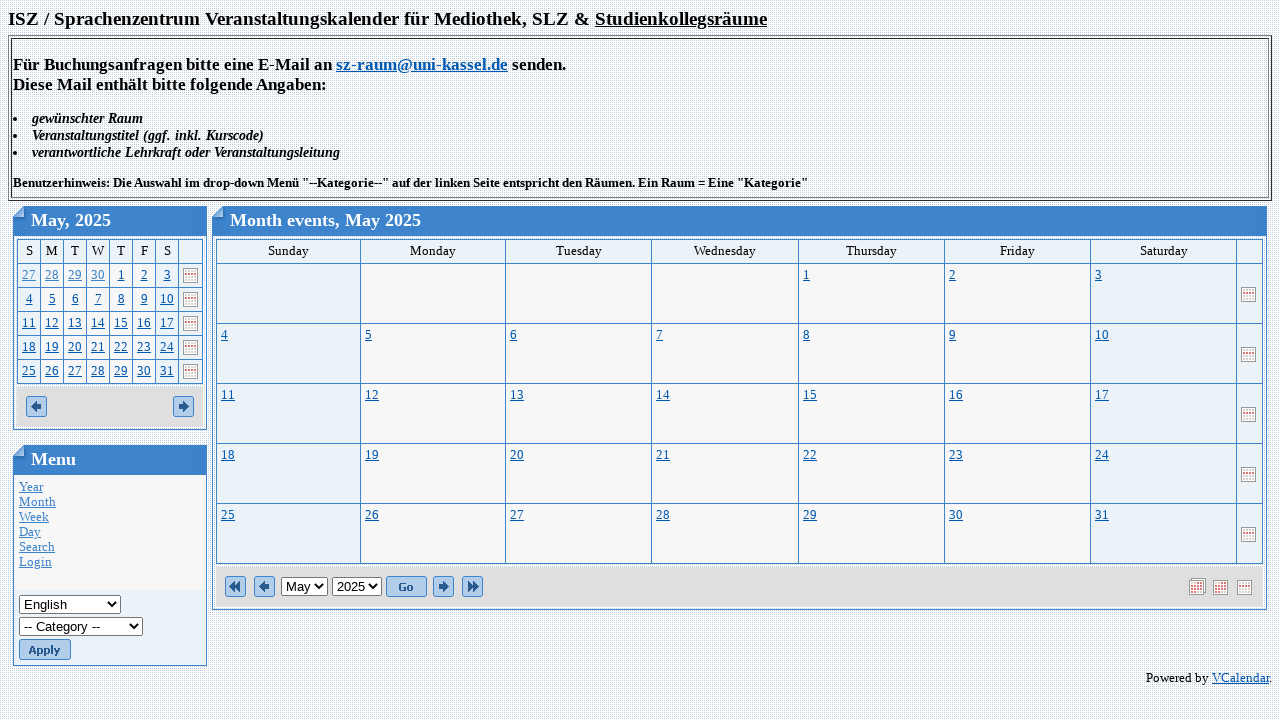

--- FILE ---
content_type: text/html; charset=utf-8
request_url: https://szcal.uni-kassel.de/index.php?day=2019-06-26&InfoCalendar=2019-07&cal_monthDate=2025-05
body_size: 3318
content:
<html>
<head>
<meta http-equiv="content-type" content="text/html; charset=utf-8">
<meta name="robots" content="noindex">
<title>ISZ / Sprachenzentrum Kalender - Month events</title>
<link rel="stylesheet" type="text/css" href="Styles/Blueprint/Style.css">
<script language="JavaScript">
function openWin(url) {
	var w_left = Math.ceil(screen.width/2-300);
	var openWin = window.open(url,"VoteWin","left="+w_left+",top=30,scrollbars=no,menubar=no,height=450,width=600,resizable=yes,toolbar=no,location=no,status=no"); 
	openWin.focus();
}
</script>
</head>
<body>
<h1>ISZ / Sprachenzentrum Veranstaltungskalender für Mediothek, SLZ & <u>Studienkollegsräume</u></h1>
<table border="1" width="100%">
<tr><td>
<h2> Für Buchungsanfragen bitte eine E-Mail an <a href ="mailto:sz@uni-kassel.de">sz-raum@uni-kassel.de</a> senden.  <br>
Diese Mail enthält bitte folgende Angaben:</h2>
<h3>
<li> gewünschter Raum
<li> Veranstaltungstitel (ggf. inkl. Kurscode)
<li> verantwortliche Lehrkraft oder Veranstaltungsleitung
</li>
</h3>
<h4>
Benutzerhinweis: Die Auswahl im drop-down Menü "--Kategorie--" auf der linken Seite entspricht den Räumen. Ein Raum = Eine "Kategorie"<br> </h4>
</tr></td></tr>
</table> 

<table border="0" cellspacing="5" cellpadding="0" width="100%">
  <tr>
	<td valign="top"><script language="JavaScript" type="text/javascript">

function show(divID) {
	document.getElementById('div'+divID).style.visibility = "visible"; 
} 
function hide(divID) { 
	document.getElementById('div'+divID).style.visibility = "hidden";
}

</script>

<table cellspacing="0" cellpadding="0" border="0">
  <tr>
    <td>
      <table class="Header" cellspacing="0" cellpadding="0" border="0">
        <tr>
          <td class="HeaderLeft"><img src="Styles/Blueprint/Images/Spacer.gif" border="0"></td> 
          <th>May, 2025</th>
 
          <td class="HeaderRight"><img src="Styles/Blueprint/Images/Spacer.gif" border="0"></td> 
        </tr>
 
      </table>
 
      <table class="Calendar" cellspacing="3" cellpadding="0">
        <tr valign="top">
          
          <td>
            <table class="Grid" cellspacing="0" cellpadding="0">
              <tr>
                
                <td width="14.29%" class="CalendarWeekendName">S</td>
                <td width="14.29%" class="CalendarWeekdayName">M</td>
                <td width="14.29%" class="CalendarWeekdayName">T</td>
                <td width="14.29%" class="CalendarWeekdayName">W</td>
                <td width="14.29%" class="CalendarWeekdayName">T</td>
                <td width="14.29%" class="CalendarWeekdayName">F</td>
                <td width="14.29%" class="CalendarWeekendName">S</td>
                
                <td class="CalendarWeekdayName">&nbsp;</td>
                
              </tr>
 
              <tr>
                
                <td valign="top" class="CalendarOtherMonthWeekend"><a href="day.php?day=2025-04-27" >27</a>  
                  </td>
                <td valign="top" class="CalendarOtherMonthDay"><a href="day.php?day=2025-04-28" >28</a>  
                  </td>
                <td valign="top" class="CalendarOtherMonthDay"><a href="day.php?day=2025-04-29" >29</a>  
                  </td>
                <td valign="top" class="CalendarOtherMonthDay"><a href="day.php?day=2025-04-30" >30</a>  
                  </td>
                <td valign="top" class="CalendarDay"><a href="day.php?day=2025-05-01" >1</a>  
                  </td>
                <td valign="top" class="CalendarDay"><a href="day.php?day=2025-05-02" >2</a>  
                  </td>
                <td valign="top" class="CalendarWeekend"><a href="day.php?day=2025-05-03" >3</a>  
                  </td>
                
                
                <td class="CalendarWeekend"><a href="week.php?day=2025-05-03"><img border="0" src="images/week.gif" title="Week"></a></td>
              </tr>
              
              </tr>
 
              <tr>
                
                <td valign="top" class="CalendarWeekend"><a href="day.php?day=2025-05-04" >4</a>  
                  </td>
                <td valign="top" class="CalendarDay"><a href="day.php?day=2025-05-05" >5</a>  
                  </td>
                <td valign="top" class="CalendarDay"><a href="day.php?day=2025-05-06" >6</a>  
                  </td>
                <td valign="top" class="CalendarDay"><a href="day.php?day=2025-05-07" >7</a>  
                  </td>
                <td valign="top" class="CalendarDay"><a href="day.php?day=2025-05-08" >8</a>  
                  </td>
                <td valign="top" class="CalendarDay"><a href="day.php?day=2025-05-09" >9</a>  
                  </td>
                <td valign="top" class="CalendarWeekend"><a href="day.php?day=2025-05-10" >10</a>  
                  </td>
                
                
                <td class="CalendarWeekend"><a href="week.php?day=2025-05-10"><img border="0" src="images/week.gif" title="Week"></a></td>
              </tr>
              
              </tr>
 
              <tr>
                
                <td valign="top" class="CalendarWeekend"><a href="day.php?day=2025-05-11" >11</a>  
                  </td>
                <td valign="top" class="CalendarDay"><a href="day.php?day=2025-05-12" >12</a>  
                  </td>
                <td valign="top" class="CalendarDay"><a href="day.php?day=2025-05-13" >13</a>  
                  </td>
                <td valign="top" class="CalendarDay"><a href="day.php?day=2025-05-14" >14</a>  
                  </td>
                <td valign="top" class="CalendarDay"><a href="day.php?day=2025-05-15" >15</a>  
                  </td>
                <td valign="top" class="CalendarDay"><a href="day.php?day=2025-05-16" >16</a>  
                  </td>
                <td valign="top" class="CalendarWeekend"><a href="day.php?day=2025-05-17" >17</a>  
                  </td>
                
                
                <td class="CalendarWeekend"><a href="week.php?day=2025-05-17"><img border="0" src="images/week.gif" title="Week"></a></td>
              </tr>
              
              </tr>
 
              <tr>
                
                <td valign="top" class="CalendarWeekend"><a href="day.php?day=2025-05-18" >18</a>  
                  </td>
                <td valign="top" class="CalendarDay"><a href="day.php?day=2025-05-19" >19</a>  
                  </td>
                <td valign="top" class="CalendarDay"><a href="day.php?day=2025-05-20" >20</a>  
                  </td>
                <td valign="top" class="CalendarDay"><a href="day.php?day=2025-05-21" >21</a>  
                  </td>
                <td valign="top" class="CalendarDay"><a href="day.php?day=2025-05-22" >22</a>  
                  </td>
                <td valign="top" class="CalendarDay"><a href="day.php?day=2025-05-23" >23</a>  
                  </td>
                <td valign="top" class="CalendarWeekend"><a href="day.php?day=2025-05-24" >24</a>  
                  </td>
                
                
                <td class="CalendarWeekend"><a href="week.php?day=2025-05-24"><img border="0" src="images/week.gif" title="Week"></a></td>
              </tr>
              
              </tr>
 
              <tr>
                
                <td valign="top" class="CalendarWeekend"><a href="day.php?day=2025-05-25" >25</a>  
                  </td>
                <td valign="top" class="CalendarDay"><a href="day.php?day=2025-05-26" >26</a>  
                  </td>
                <td valign="top" class="CalendarDay"><a href="day.php?day=2025-05-27" >27</a>  
                  </td>
                <td valign="top" class="CalendarDay"><a href="day.php?day=2025-05-28" >28</a>  
                  </td>
                <td valign="top" class="CalendarDay"><a href="day.php?day=2025-05-29" >29</a>  
                  </td>
                <td valign="top" class="CalendarDay"><a href="day.php?day=2025-05-30" >30</a>  
                  </td>
                <td valign="top" class="CalendarWeekend"><a href="day.php?day=2025-05-31" >31</a>  
                  </td>
                
                
                <td class="CalendarWeekend"><a href="week.php?day=2025-05-31"><img border="0" src="images/week.gif" title="Week"></a></td>
              </tr>
              
            </table>
          </td>
          
        </tr>
        
        <tr>
          <td colspan="1" class="CalendarNavigator">
            <table width="100%">
              <tr>
                <td width="50%" align="left"><a href="?day=2019-06-26&cal_monthDate=2025-05&InfoCalendar=2025-04"><img border="0" src="Styles/Blueprint/Images/Prev.gif"></a></td>
                <td width="50%" align="right"><a href="?day=2019-06-26&cal_monthDate=2025-05&InfoCalendar=2025-06"><img border="0" src="Styles/Blueprint/Images/Next.gif"></a></td> 
              </tr>
            </table>
 </td>
        </tr>
        
      </table>
 </td> 
  </tr>
</table>
<br>

<table cellspacing="0" cellpadding="0" border="0" style="width:100%">
  <tr>
    <td>
      <table class="Header" cellspacing="0" cellpadding="0" border="0" style="width:100%">
        <tr>
          <td class="HeaderLeft"><img src="Styles/Blueprint/Images/Spacer.gif" border="0"></td> 
          <th>Menu</th>
 
          <td class="HeaderRight"><img src="Styles/Blueprint/Images/Spacer.gif" border="0"></td> 
        </tr>
 
      </table>
 
      <table class="Calendar" cellspacing="0" cellpadding="0">
        <form name="VerticalMenu" action="index.php?day=2019-06-26&InfoCalendar=2019-07&cal_monthDate=2025-05&ccsForm=VerticalMenu" method="post">
          <tr class="CalendarOtherMonthDay">
            <td style="TEXT-ALIGN: left;font-size: 100%;padding: 5px;"><a href="year.php">Year</a><br>
              <a href="index.php">Month</a><br>
              <a href="week.php">Week</a><br>
              <a href="day.php">Day</a><br>
              <a href="search.php">Search</a><br>
              
              <a href="login.php?day=2019-06-26&InfoCalendar=2019-07&cal_monthDate=2025-05">Login</a><br>
              
              <br>
            </td> 
          </tr>
 
          <tr class="CalendarWeekend">
            <td style="TEXT-ALIGN: left;font-size: 100%;padding: 5px;">
              
              
              <select name="locale" style="margin-bottom:3px">
                <option value="" selected>-- Language --</option>
                <OPTION VALUE="en" SELECTED>English</OPTION>
<OPTION VALUE="de">German</OPTION>
<OPTION VALUE="ru">Russian</OPTION>
 
              </select>
 <br>
              
              
              <select name="categories" style="margin-bottom:3px">
                <option value="" selected>-- Category --</option>
                <OPTION VALUE="8">1011 SK-Raum</OPTION>
<OPTION VALUE="3">1012 SK-Raum</OPTION>
<OPTION VALUE="4">1016 SK-Raum</OPTION>
<OPTION VALUE="5">1017 SK-Raum</OPTION>
<OPTION VALUE="6">1024 SK PC-Pool</OPTION>
<OPTION VALUE="11">2044 ex ISU</OPTION>
<OPTION VALUE="10">EG001</OPTION>
<OPTION VALUE="1">Mediothek 1022</OPTION>
<OPTION VALUE="2">SLZ 1023</OPTION>
 
              </select>
 <br>
              
              <input name="Button_Apply" type="image" border="0" src="Styles/Blueprint/Images/en/ButtonApply.gif" value="Apply"></td> 
          </tr>
        </form>
 
      </table>
    </td> 
  </tr>
</table>
</td> 
	<td valign="top" align="left" style="vertical-align:top;text-align:left;" width="100%">
	  <!-- Right column -->
	  
	  <table cellspacing="0" cellpadding="0" border="0" width="100%">
		<tr>
		  <td>
			<table cellspacing="0" cellpadding="0" border="0" class="Header">
			  <tr>
				<td class="HeaderLeft"><img border="0" src="Styles/Blueprint/Images/Spacer.gif" /></td> 
				<th>Month events, May 2025</th>
				<td class="HeaderRight"><img border="0" src="Styles/Blueprint/Images/Spacer.gif" /></td> 
			  </tr>
			</table>

			<table cellspacing="3" cellpadding="0" class="Calendar">
			  <tr valign="top">
				
				<td>
				  <table cellspacing="0" cellpadding="0" class="Grid">
					<tr>
					  
					  <td width="14.29%" class="CalendarWeekendName">Sunday</td> 
					  <td width="14.29%" class="CalendarWeekdayName">Monday</td> 
					  <td width="14.29%" class="CalendarWeekdayName">Tuesday</td> 
					  <td width="14.29%" class="CalendarWeekdayName">Wednesday</td> 
					  <td width="14.29%" class="CalendarWeekdayName">Thursday</td> 
					  <td width="14.29%" class="CalendarWeekdayName">Friday</td> 
					  <td width="14.29%" class="CalendarWeekendName">Saturday</td> 
					  <td class="CalendarWeekdayName">&nbsp;</td>
					</tr>
					
					<tr height="60">
					  
					  <td class="CalendarOtherMonthWeekend">&nbsp;</td>
					  <td class="CalendarOtherMonthDay">&nbsp;</td>
					  <td class="CalendarOtherMonthDay">&nbsp;</td>
					  <td class="CalendarOtherMonthDay">&nbsp;</td>
					  <td class="CalendarDay" style="vertical-align:top;text-align:left;">
						<div style="float:left;"><a href="day.php?day=2025-05-01">1</a></div>
						
						<br>
						
					  </td>
					  
					  <td class="CalendarDay" style="vertical-align:top;text-align:left;">
						<div style="float:left;"><a href="day.php?day=2025-05-02">2</a></div>
						
						<br>
						
					  </td>
					  
					  <td class="CalendarWeekend" style="vertical-align:top;text-align:left;">
						<div style="float:left;"><a href="day.php?day=2025-05-03">3</a></div>
						
						<br>
						
					  </td>
					  
					  
					  <td class="CalendarWeekend"><a href="week.php?day=2025-05-03"><img border="0" src="images/icon-week.gif" title="Week"></a></td>
					</tr>
					
					<tr height="60">
					  
					  <td class="CalendarWeekend" style="vertical-align:top;text-align:left;">
						<div style="float:left;"><a href="day.php?day=2025-05-04">4</a></div>
						
						<br>
						
					  </td>
					  
					  <td class="CalendarDay" style="vertical-align:top;text-align:left;">
						<div style="float:left;"><a href="day.php?day=2025-05-05">5</a></div>
						
						<br>
						
					  </td>
					  
					  <td class="CalendarDay" style="vertical-align:top;text-align:left;">
						<div style="float:left;"><a href="day.php?day=2025-05-06">6</a></div>
						
						<br>
						
					  </td>
					  
					  <td class="CalendarDay" style="vertical-align:top;text-align:left;">
						<div style="float:left;"><a href="day.php?day=2025-05-07">7</a></div>
						
						<br>
						
					  </td>
					  
					  <td class="CalendarDay" style="vertical-align:top;text-align:left;">
						<div style="float:left;"><a href="day.php?day=2025-05-08">8</a></div>
						
						<br>
						
					  </td>
					  
					  <td class="CalendarDay" style="vertical-align:top;text-align:left;">
						<div style="float:left;"><a href="day.php?day=2025-05-09">9</a></div>
						
						<br>
						
					  </td>
					  
					  <td class="CalendarWeekend" style="vertical-align:top;text-align:left;">
						<div style="float:left;"><a href="day.php?day=2025-05-10">10</a></div>
						
						<br>
						
					  </td>
					  
					  
					  <td class="CalendarWeekend"><a href="week.php?day=2025-05-10"><img border="0" src="images/icon-week.gif" title="Week"></a></td>
					</tr>
					
					<tr height="60">
					  
					  <td class="CalendarWeekend" style="vertical-align:top;text-align:left;">
						<div style="float:left;"><a href="day.php?day=2025-05-11">11</a></div>
						
						<br>
						
					  </td>
					  
					  <td class="CalendarDay" style="vertical-align:top;text-align:left;">
						<div style="float:left;"><a href="day.php?day=2025-05-12">12</a></div>
						
						<br>
						
					  </td>
					  
					  <td class="CalendarDay" style="vertical-align:top;text-align:left;">
						<div style="float:left;"><a href="day.php?day=2025-05-13">13</a></div>
						
						<br>
						
					  </td>
					  
					  <td class="CalendarDay" style="vertical-align:top;text-align:left;">
						<div style="float:left;"><a href="day.php?day=2025-05-14">14</a></div>
						
						<br>
						
					  </td>
					  
					  <td class="CalendarDay" style="vertical-align:top;text-align:left;">
						<div style="float:left;"><a href="day.php?day=2025-05-15">15</a></div>
						
						<br>
						
					  </td>
					  
					  <td class="CalendarDay" style="vertical-align:top;text-align:left;">
						<div style="float:left;"><a href="day.php?day=2025-05-16">16</a></div>
						
						<br>
						
					  </td>
					  
					  <td class="CalendarWeekend" style="vertical-align:top;text-align:left;">
						<div style="float:left;"><a href="day.php?day=2025-05-17">17</a></div>
						
						<br>
						
					  </td>
					  
					  
					  <td class="CalendarWeekend"><a href="week.php?day=2025-05-17"><img border="0" src="images/icon-week.gif" title="Week"></a></td>
					</tr>
					
					<tr height="60">
					  
					  <td class="CalendarWeekend" style="vertical-align:top;text-align:left;">
						<div style="float:left;"><a href="day.php?day=2025-05-18">18</a></div>
						
						<br>
						
					  </td>
					  
					  <td class="CalendarDay" style="vertical-align:top;text-align:left;">
						<div style="float:left;"><a href="day.php?day=2025-05-19">19</a></div>
						
						<br>
						
					  </td>
					  
					  <td class="CalendarDay" style="vertical-align:top;text-align:left;">
						<div style="float:left;"><a href="day.php?day=2025-05-20">20</a></div>
						
						<br>
						
					  </td>
					  
					  <td class="CalendarDay" style="vertical-align:top;text-align:left;">
						<div style="float:left;"><a href="day.php?day=2025-05-21">21</a></div>
						
						<br>
						
					  </td>
					  
					  <td class="CalendarDay" style="vertical-align:top;text-align:left;">
						<div style="float:left;"><a href="day.php?day=2025-05-22">22</a></div>
						
						<br>
						
					  </td>
					  
					  <td class="CalendarDay" style="vertical-align:top;text-align:left;">
						<div style="float:left;"><a href="day.php?day=2025-05-23">23</a></div>
						
						<br>
						
					  </td>
					  
					  <td class="CalendarWeekend" style="vertical-align:top;text-align:left;">
						<div style="float:left;"><a href="day.php?day=2025-05-24">24</a></div>
						
						<br>
						
					  </td>
					  
					  
					  <td class="CalendarWeekend"><a href="week.php?day=2025-05-24"><img border="0" src="images/icon-week.gif" title="Week"></a></td>
					</tr>
					
					<tr height="60">
					  
					  <td class="CalendarWeekend" style="vertical-align:top;text-align:left;">
						<div style="float:left;"><a href="day.php?day=2025-05-25">25</a></div>
						
						<br>
						
					  </td>
					  
					  <td class="CalendarDay" style="vertical-align:top;text-align:left;">
						<div style="float:left;"><a href="day.php?day=2025-05-26">26</a></div>
						
						<br>
						
					  </td>
					  
					  <td class="CalendarDay" style="vertical-align:top;text-align:left;">
						<div style="float:left;"><a href="day.php?day=2025-05-27">27</a></div>
						
						<br>
						
					  </td>
					  
					  <td class="CalendarDay" style="vertical-align:top;text-align:left;">
						<div style="float:left;"><a href="day.php?day=2025-05-28">28</a></div>
						
						<br>
						
					  </td>
					  
					  <td class="CalendarDay" style="vertical-align:top;text-align:left;">
						<div style="float:left;"><a href="day.php?day=2025-05-29">29</a></div>
						
						<br>
						
					  </td>
					  
					  <td class="CalendarDay" style="vertical-align:top;text-align:left;">
						<div style="float:left;"><a href="day.php?day=2025-05-30">30</a></div>
						
						<br>
						
					  </td>
					  
					  <td class="CalendarWeekend" style="vertical-align:top;text-align:left;">
						<div style="float:left;"><a href="day.php?day=2025-05-31">31</a></div>
						
						<br>
						
					  </td>
					  
					  
					  <td class="CalendarWeekend"><a href="week.php?day=2025-05-31"><img border="0" src="images/icon-week.gif" title="Week"></a></td>
					</tr>
					
				  </table>
				</td>
				
				
			  </tr>

			  <tr>
				<td colspan="1" class="CalendarNavigator" style="text-align:left;">
				  <table>
					<tr>
					  
					    <input type="hidden" name="ccsForm" value="cal_month">
					    <form action="index.php?day=2019-06-26&InfoCalendar=2019-07&ccsForm=cal_month" method="POST">
						  <td><a href="index.php?day=2019-06-26&InfoCalendar=2019-07&cal_monthDate=2024-05" title="Prev Year"><img border="0" src="Styles/Blueprint/Images/Back.gif" ></a></td>
						  <td><a href="index.php?day=2019-06-26&InfoCalendar=2019-07&cal_monthDate=2025-04" title="Prev Month"><img border="0" src="Styles/Blueprint/Images/Prev.gif" ></a></td>
						  <td><select name="cal_monthMonth" >
						  <option value="1">Jan</option><option value="2">Feb</option><option value="3">Mar</option><option value="4">Apr</option><option value="5" SELECTED>May</option><option value="6">Jun</option><option value="7">Jul</option><option value="8">Aug</option><option value="9">Sep</option><option value="10">Oct</option><option value="11">Nov</option><option value="12">Dec</option>
						  
						  </select></td>
						  <td><select name="cal_monthYear" >
						  <option value="2015">2015</option><option value="2016">2016</option><option value="2017">2017</option><option value="2018">2018</option><option value="2019">2019</option><option value="2020">2020</option><option value="2021">2021</option><option value="2022">2022</option><option value="2023">2023</option><option value="2024">2024</option><option value="2025" SELECTED>2025</option><option value="2026">2026</option><option value="2027">2027</option><option value="2028">2028</option><option value="2029">2029</option><option value="2030">2030</option><option value="2031">2031</option><option value="2032">2032</option><option value="2033">2033</option><option value="2034">2034</option><option value="2035">2035</option>
						  
						  </select></td>
						  <td><input type="image" border="0" value="Submit" src="Styles/Blueprint/Images/en/ButtonGo.gif"></td>
						  <td><a href="index.php?day=2019-06-26&InfoCalendar=2019-07&cal_monthDate=2025-06" title="Next Month"><img border="0" src="Styles/Blueprint/Images/Next.gif" ></a></td>
						  <td><a href="index.php?day=2019-06-26&InfoCalendar=2019-07&cal_monthDate=2026-05" title="Next Year"><img border="0" src="Styles/Blueprint/Images/Forward.gif" ></a></td>
						</form>
					  
					  
						<td align="right" width="100%">
						  <a href="year.php?year_eventsDate=2025-05"><img src="images/icon-year.gif" border="0"></a>
						  <a href="index.php?day=2019-06-26&InfoCalendar=2019-07&cal_monthDate=2025-05"><img src="images/icon-month.gif" border="0"></a>
						  <a href="week.php?day=2025-05-01"><img src="images/icon-week.gif" border="0"></a>
						</td>
					  
					</tr>
				  </table>
				</td>
			  </tr>
			</table>
		  </td>
		</tr>
	  </table>
	  
	</td> 
  </tr>
</table>

<div align="right">
  Powered by <a href="http://www.vcalendar.org">VCalendar</a>.
</div>

</body>
</html>
